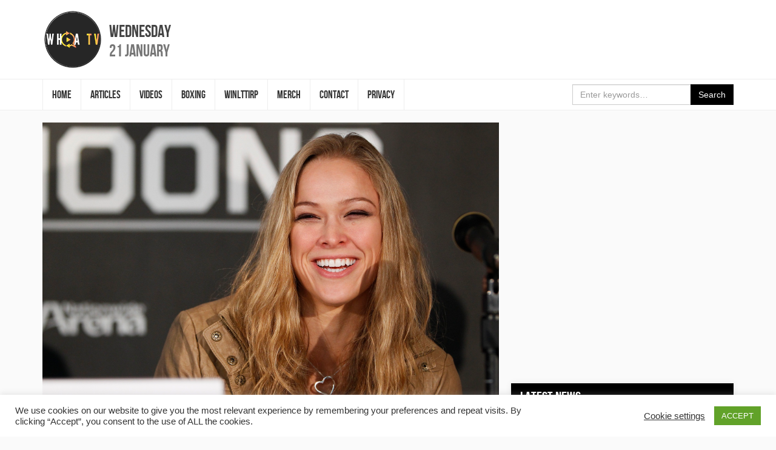

--- FILE ---
content_type: text/html; charset=UTF-8
request_url: http://whoatv.com/three-mma-fighters-included-in-yahoos-top-10-searched-athletes/
body_size: 14474
content:
<!DOCTYPE html>
<html lang="en-GB" id="arve" prefix="og: https://ogp.me/ns# fb: https://ogp.me/ns/fb# article: https://ogp.me/ns/article#">
<head>
<meta charset="UTF-8">
<meta name="viewport" content="width=device-width, initial-scale=1">
<link rel="profile" href="http://gmpg.org/xfn/11">
<link rel="shortcut icon" href="http://whoatv.com/wp-content/themes/whoa-tv/favicon.ico" />

<title>THREE MMA FIGHTERS INCLUDED IN YAHOO&#8217;S TOP 10 SEARCHED ATHLETES &#8211; #WHOATV</title>
<meta name='robots' content='max-image-preview:large' />
<meta property="og:title" content="THREE MMA FIGHTERS INCLUDED IN YAHOO&#8217;S TOP 10 SEARCHED ATHLETES"/>
<meta property="og:description" content="  Yahoo released their search engine trends for 2013 – which included three (sort of) MMA fighters in the Most Searched Athletes column. This included Ronda"/>
<meta property="og:url" content="http://whoatv.com/three-mma-fighters-included-in-yahoos-top-10-searched-athletes/"/>
<meta property="og:image" content="http://whoatv.com/wp-content/uploads/2013/12/ronda-critics.jpg"/>
<meta name="twitter:card" content="summary">
<meta property="twitter:title" content="THREE MMA FIGHTERS INCLUDED IN YAHOO&#8217;S TOP 10 SEARCHED ATHLETES"/>
<meta property="twitter:description" content="  Yahoo released their search engine trends for 2013 – which included three (sort of) MMA fighters in the Most Searched Athletes column. This included Ronda"/>
<meta property="twitter:image" content="http://whoatv.com/wp-content/uploads/2013/12/ronda-critics.jpg"/>
<meta name="author" content="Robert Pallin"/>
<link rel='dns-prefetch' href='//code.jquery.com' />
<link rel='dns-prefetch' href='//maxcdn.bootstrapcdn.com' />
<link rel='dns-prefetch' href='//platform-api.sharethis.com' />
<link rel="alternate" type="application/rss+xml" title="#WHOATV &raquo; Feed" href="http://whoatv.com/feed/" />
<link rel="alternate" type="application/rss+xml" title="#WHOATV &raquo; Comments Feed" href="http://whoatv.com/comments/feed/" />
<link rel="alternate" type="application/rss+xml" title="#WHOATV &raquo; THREE MMA FIGHTERS INCLUDED IN YAHOO&#8217;S TOP 10 SEARCHED ATHLETES Comments Feed" href="http://whoatv.com/three-mma-fighters-included-in-yahoos-top-10-searched-athletes/feed/" />
<script type="text/javascript">
window._wpemojiSettings = {"baseUrl":"https:\/\/s.w.org\/images\/core\/emoji\/14.0.0\/72x72\/","ext":".png","svgUrl":"https:\/\/s.w.org\/images\/core\/emoji\/14.0.0\/svg\/","svgExt":".svg","source":{"concatemoji":"http:\/\/whoatv.com\/wp-includes\/js\/wp-emoji-release.min.js?ver=6.2.8"}};
/*! This file is auto-generated */
!function(e,a,t){var n,r,o,i=a.createElement("canvas"),p=i.getContext&&i.getContext("2d");function s(e,t){p.clearRect(0,0,i.width,i.height),p.fillText(e,0,0);e=i.toDataURL();return p.clearRect(0,0,i.width,i.height),p.fillText(t,0,0),e===i.toDataURL()}function c(e){var t=a.createElement("script");t.src=e,t.defer=t.type="text/javascript",a.getElementsByTagName("head")[0].appendChild(t)}for(o=Array("flag","emoji"),t.supports={everything:!0,everythingExceptFlag:!0},r=0;r<o.length;r++)t.supports[o[r]]=function(e){if(p&&p.fillText)switch(p.textBaseline="top",p.font="600 32px Arial",e){case"flag":return s("\ud83c\udff3\ufe0f\u200d\u26a7\ufe0f","\ud83c\udff3\ufe0f\u200b\u26a7\ufe0f")?!1:!s("\ud83c\uddfa\ud83c\uddf3","\ud83c\uddfa\u200b\ud83c\uddf3")&&!s("\ud83c\udff4\udb40\udc67\udb40\udc62\udb40\udc65\udb40\udc6e\udb40\udc67\udb40\udc7f","\ud83c\udff4\u200b\udb40\udc67\u200b\udb40\udc62\u200b\udb40\udc65\u200b\udb40\udc6e\u200b\udb40\udc67\u200b\udb40\udc7f");case"emoji":return!s("\ud83e\udef1\ud83c\udffb\u200d\ud83e\udef2\ud83c\udfff","\ud83e\udef1\ud83c\udffb\u200b\ud83e\udef2\ud83c\udfff")}return!1}(o[r]),t.supports.everything=t.supports.everything&&t.supports[o[r]],"flag"!==o[r]&&(t.supports.everythingExceptFlag=t.supports.everythingExceptFlag&&t.supports[o[r]]);t.supports.everythingExceptFlag=t.supports.everythingExceptFlag&&!t.supports.flag,t.DOMReady=!1,t.readyCallback=function(){t.DOMReady=!0},t.supports.everything||(n=function(){t.readyCallback()},a.addEventListener?(a.addEventListener("DOMContentLoaded",n,!1),e.addEventListener("load",n,!1)):(e.attachEvent("onload",n),a.attachEvent("onreadystatechange",function(){"complete"===a.readyState&&t.readyCallback()})),(e=t.source||{}).concatemoji?c(e.concatemoji):e.wpemoji&&e.twemoji&&(c(e.twemoji),c(e.wpemoji)))}(window,document,window._wpemojiSettings);
</script>
<style type="text/css">
img.wp-smiley,
img.emoji {
	display: inline !important;
	border: none !important;
	box-shadow: none !important;
	height: 1em !important;
	width: 1em !important;
	margin: 0 0.07em !important;
	vertical-align: -0.1em !important;
	background: none !important;
	padding: 0 !important;
}
</style>
	<link rel='stylesheet' id='wp-block-library-css' href='http://whoatv.com/wp-includes/css/dist/block-library/style.min.css?ver=6.2.8' type='text/css' media='all' />
<link rel='stylesheet' id='classic-theme-styles-css' href='http://whoatv.com/wp-includes/css/classic-themes.min.css?ver=6.2.8' type='text/css' media='all' />
<style id='global-styles-inline-css' type='text/css'>
body{--wp--preset--color--black: #000000;--wp--preset--color--cyan-bluish-gray: #abb8c3;--wp--preset--color--white: #ffffff;--wp--preset--color--pale-pink: #f78da7;--wp--preset--color--vivid-red: #cf2e2e;--wp--preset--color--luminous-vivid-orange: #ff6900;--wp--preset--color--luminous-vivid-amber: #fcb900;--wp--preset--color--light-green-cyan: #7bdcb5;--wp--preset--color--vivid-green-cyan: #00d084;--wp--preset--color--pale-cyan-blue: #8ed1fc;--wp--preset--color--vivid-cyan-blue: #0693e3;--wp--preset--color--vivid-purple: #9b51e0;--wp--preset--gradient--vivid-cyan-blue-to-vivid-purple: linear-gradient(135deg,rgba(6,147,227,1) 0%,rgb(155,81,224) 100%);--wp--preset--gradient--light-green-cyan-to-vivid-green-cyan: linear-gradient(135deg,rgb(122,220,180) 0%,rgb(0,208,130) 100%);--wp--preset--gradient--luminous-vivid-amber-to-luminous-vivid-orange: linear-gradient(135deg,rgba(252,185,0,1) 0%,rgba(255,105,0,1) 100%);--wp--preset--gradient--luminous-vivid-orange-to-vivid-red: linear-gradient(135deg,rgba(255,105,0,1) 0%,rgb(207,46,46) 100%);--wp--preset--gradient--very-light-gray-to-cyan-bluish-gray: linear-gradient(135deg,rgb(238,238,238) 0%,rgb(169,184,195) 100%);--wp--preset--gradient--cool-to-warm-spectrum: linear-gradient(135deg,rgb(74,234,220) 0%,rgb(151,120,209) 20%,rgb(207,42,186) 40%,rgb(238,44,130) 60%,rgb(251,105,98) 80%,rgb(254,248,76) 100%);--wp--preset--gradient--blush-light-purple: linear-gradient(135deg,rgb(255,206,236) 0%,rgb(152,150,240) 100%);--wp--preset--gradient--blush-bordeaux: linear-gradient(135deg,rgb(254,205,165) 0%,rgb(254,45,45) 50%,rgb(107,0,62) 100%);--wp--preset--gradient--luminous-dusk: linear-gradient(135deg,rgb(255,203,112) 0%,rgb(199,81,192) 50%,rgb(65,88,208) 100%);--wp--preset--gradient--pale-ocean: linear-gradient(135deg,rgb(255,245,203) 0%,rgb(182,227,212) 50%,rgb(51,167,181) 100%);--wp--preset--gradient--electric-grass: linear-gradient(135deg,rgb(202,248,128) 0%,rgb(113,206,126) 100%);--wp--preset--gradient--midnight: linear-gradient(135deg,rgb(2,3,129) 0%,rgb(40,116,252) 100%);--wp--preset--duotone--dark-grayscale: url('#wp-duotone-dark-grayscale');--wp--preset--duotone--grayscale: url('#wp-duotone-grayscale');--wp--preset--duotone--purple-yellow: url('#wp-duotone-purple-yellow');--wp--preset--duotone--blue-red: url('#wp-duotone-blue-red');--wp--preset--duotone--midnight: url('#wp-duotone-midnight');--wp--preset--duotone--magenta-yellow: url('#wp-duotone-magenta-yellow');--wp--preset--duotone--purple-green: url('#wp-duotone-purple-green');--wp--preset--duotone--blue-orange: url('#wp-duotone-blue-orange');--wp--preset--font-size--small: 13px;--wp--preset--font-size--medium: 20px;--wp--preset--font-size--large: 36px;--wp--preset--font-size--x-large: 42px;--wp--preset--spacing--20: 0.44rem;--wp--preset--spacing--30: 0.67rem;--wp--preset--spacing--40: 1rem;--wp--preset--spacing--50: 1.5rem;--wp--preset--spacing--60: 2.25rem;--wp--preset--spacing--70: 3.38rem;--wp--preset--spacing--80: 5.06rem;--wp--preset--shadow--natural: 6px 6px 9px rgba(0, 0, 0, 0.2);--wp--preset--shadow--deep: 12px 12px 50px rgba(0, 0, 0, 0.4);--wp--preset--shadow--sharp: 6px 6px 0px rgba(0, 0, 0, 0.2);--wp--preset--shadow--outlined: 6px 6px 0px -3px rgba(255, 255, 255, 1), 6px 6px rgba(0, 0, 0, 1);--wp--preset--shadow--crisp: 6px 6px 0px rgba(0, 0, 0, 1);}:where(.is-layout-flex){gap: 0.5em;}body .is-layout-flow > .alignleft{float: left;margin-inline-start: 0;margin-inline-end: 2em;}body .is-layout-flow > .alignright{float: right;margin-inline-start: 2em;margin-inline-end: 0;}body .is-layout-flow > .aligncenter{margin-left: auto !important;margin-right: auto !important;}body .is-layout-constrained > .alignleft{float: left;margin-inline-start: 0;margin-inline-end: 2em;}body .is-layout-constrained > .alignright{float: right;margin-inline-start: 2em;margin-inline-end: 0;}body .is-layout-constrained > .aligncenter{margin-left: auto !important;margin-right: auto !important;}body .is-layout-constrained > :where(:not(.alignleft):not(.alignright):not(.alignfull)){max-width: var(--wp--style--global--content-size);margin-left: auto !important;margin-right: auto !important;}body .is-layout-constrained > .alignwide{max-width: var(--wp--style--global--wide-size);}body .is-layout-flex{display: flex;}body .is-layout-flex{flex-wrap: wrap;align-items: center;}body .is-layout-flex > *{margin: 0;}:where(.wp-block-columns.is-layout-flex){gap: 2em;}.has-black-color{color: var(--wp--preset--color--black) !important;}.has-cyan-bluish-gray-color{color: var(--wp--preset--color--cyan-bluish-gray) !important;}.has-white-color{color: var(--wp--preset--color--white) !important;}.has-pale-pink-color{color: var(--wp--preset--color--pale-pink) !important;}.has-vivid-red-color{color: var(--wp--preset--color--vivid-red) !important;}.has-luminous-vivid-orange-color{color: var(--wp--preset--color--luminous-vivid-orange) !important;}.has-luminous-vivid-amber-color{color: var(--wp--preset--color--luminous-vivid-amber) !important;}.has-light-green-cyan-color{color: var(--wp--preset--color--light-green-cyan) !important;}.has-vivid-green-cyan-color{color: var(--wp--preset--color--vivid-green-cyan) !important;}.has-pale-cyan-blue-color{color: var(--wp--preset--color--pale-cyan-blue) !important;}.has-vivid-cyan-blue-color{color: var(--wp--preset--color--vivid-cyan-blue) !important;}.has-vivid-purple-color{color: var(--wp--preset--color--vivid-purple) !important;}.has-black-background-color{background-color: var(--wp--preset--color--black) !important;}.has-cyan-bluish-gray-background-color{background-color: var(--wp--preset--color--cyan-bluish-gray) !important;}.has-white-background-color{background-color: var(--wp--preset--color--white) !important;}.has-pale-pink-background-color{background-color: var(--wp--preset--color--pale-pink) !important;}.has-vivid-red-background-color{background-color: var(--wp--preset--color--vivid-red) !important;}.has-luminous-vivid-orange-background-color{background-color: var(--wp--preset--color--luminous-vivid-orange) !important;}.has-luminous-vivid-amber-background-color{background-color: var(--wp--preset--color--luminous-vivid-amber) !important;}.has-light-green-cyan-background-color{background-color: var(--wp--preset--color--light-green-cyan) !important;}.has-vivid-green-cyan-background-color{background-color: var(--wp--preset--color--vivid-green-cyan) !important;}.has-pale-cyan-blue-background-color{background-color: var(--wp--preset--color--pale-cyan-blue) !important;}.has-vivid-cyan-blue-background-color{background-color: var(--wp--preset--color--vivid-cyan-blue) !important;}.has-vivid-purple-background-color{background-color: var(--wp--preset--color--vivid-purple) !important;}.has-black-border-color{border-color: var(--wp--preset--color--black) !important;}.has-cyan-bluish-gray-border-color{border-color: var(--wp--preset--color--cyan-bluish-gray) !important;}.has-white-border-color{border-color: var(--wp--preset--color--white) !important;}.has-pale-pink-border-color{border-color: var(--wp--preset--color--pale-pink) !important;}.has-vivid-red-border-color{border-color: var(--wp--preset--color--vivid-red) !important;}.has-luminous-vivid-orange-border-color{border-color: var(--wp--preset--color--luminous-vivid-orange) !important;}.has-luminous-vivid-amber-border-color{border-color: var(--wp--preset--color--luminous-vivid-amber) !important;}.has-light-green-cyan-border-color{border-color: var(--wp--preset--color--light-green-cyan) !important;}.has-vivid-green-cyan-border-color{border-color: var(--wp--preset--color--vivid-green-cyan) !important;}.has-pale-cyan-blue-border-color{border-color: var(--wp--preset--color--pale-cyan-blue) !important;}.has-vivid-cyan-blue-border-color{border-color: var(--wp--preset--color--vivid-cyan-blue) !important;}.has-vivid-purple-border-color{border-color: var(--wp--preset--color--vivid-purple) !important;}.has-vivid-cyan-blue-to-vivid-purple-gradient-background{background: var(--wp--preset--gradient--vivid-cyan-blue-to-vivid-purple) !important;}.has-light-green-cyan-to-vivid-green-cyan-gradient-background{background: var(--wp--preset--gradient--light-green-cyan-to-vivid-green-cyan) !important;}.has-luminous-vivid-amber-to-luminous-vivid-orange-gradient-background{background: var(--wp--preset--gradient--luminous-vivid-amber-to-luminous-vivid-orange) !important;}.has-luminous-vivid-orange-to-vivid-red-gradient-background{background: var(--wp--preset--gradient--luminous-vivid-orange-to-vivid-red) !important;}.has-very-light-gray-to-cyan-bluish-gray-gradient-background{background: var(--wp--preset--gradient--very-light-gray-to-cyan-bluish-gray) !important;}.has-cool-to-warm-spectrum-gradient-background{background: var(--wp--preset--gradient--cool-to-warm-spectrum) !important;}.has-blush-light-purple-gradient-background{background: var(--wp--preset--gradient--blush-light-purple) !important;}.has-blush-bordeaux-gradient-background{background: var(--wp--preset--gradient--blush-bordeaux) !important;}.has-luminous-dusk-gradient-background{background: var(--wp--preset--gradient--luminous-dusk) !important;}.has-pale-ocean-gradient-background{background: var(--wp--preset--gradient--pale-ocean) !important;}.has-electric-grass-gradient-background{background: var(--wp--preset--gradient--electric-grass) !important;}.has-midnight-gradient-background{background: var(--wp--preset--gradient--midnight) !important;}.has-small-font-size{font-size: var(--wp--preset--font-size--small) !important;}.has-medium-font-size{font-size: var(--wp--preset--font-size--medium) !important;}.has-large-font-size{font-size: var(--wp--preset--font-size--large) !important;}.has-x-large-font-size{font-size: var(--wp--preset--font-size--x-large) !important;}
.wp-block-navigation a:where(:not(.wp-element-button)){color: inherit;}
:where(.wp-block-columns.is-layout-flex){gap: 2em;}
.wp-block-pullquote{font-size: 1.5em;line-height: 1.6;}
</style>
<link rel='stylesheet' id='cptch_stylesheet-css' href='http://whoatv.com/wp-content/plugins/captcha/css/front_end_style.css?ver=4.2.8' type='text/css' media='all' />
<link rel='stylesheet' id='dashicons-css' href='http://whoatv.com/wp-includes/css/dashicons.min.css?ver=6.2.8' type='text/css' media='all' />
<link rel='stylesheet' id='cptch_desktop_style-css' href='http://whoatv.com/wp-content/plugins/captcha/css/desktop_style.css?ver=4.2.8' type='text/css' media='all' />
<link rel='stylesheet' id='cntctfrm_form_style-css' href='http://whoatv.com/wp-content/plugins/contact-form-plugin/css/form_style.css?ver=4.0.4' type='text/css' media='all' />
<link rel='stylesheet' id='cookie-law-info-css' href='http://whoatv.com/wp-content/plugins/cookie-law-info/public/css/cookie-law-info-public.css?ver=1.9.5' type='text/css' media='all' />
<link rel='stylesheet' id='cookie-law-info-gdpr-css' href='http://whoatv.com/wp-content/plugins/cookie-law-info/public/css/cookie-law-info-gdpr.css?ver=1.9.5' type='text/css' media='all' />
<link rel='stylesheet' id='media-credit-end-css' href='http://whoatv.com/wp-content/plugins/media-credit/public/css/media-credit-end.min.css?ver=3.2.0' type='text/css' media='all' />
<link rel='stylesheet' id='wspsc-style-css' href='http://whoatv.com/wp-content/plugins/wordpress-simple-paypal-shopping-cart/wp_shopping_cart_style.css?ver=4.2.9' type='text/css' media='all' />
<link rel='stylesheet' id='whoa-tv-style-css' href='http://whoatv.com/wp-content/themes/whoa-tv/style.css?ver=6.2.8' type='text/css' media='all' />
<link rel='stylesheet' id='font-awesome-css' href='https://maxcdn.bootstrapcdn.com/font-awesome/4.7.0/css/font-awesome.min.css?ver=6.2.8' type='text/css' media='all' />
<script type='text/javascript' src='https://code.jquery.com/jquery-3.1.1.min.js?ver=3.1.1' id='jquery-js'></script>
<script type='text/javascript' id='cookie-law-info-js-extra'>
/* <![CDATA[ */
var Cli_Data = {"nn_cookie_ids":[],"cookielist":[],"ccpaEnabled":"","ccpaRegionBased":"","ccpaBarEnabled":"","ccpaType":"gdpr","js_blocking":"1","custom_integration":"","triggerDomRefresh":""};
var cli_cookiebar_settings = {"animate_speed_hide":"500","animate_speed_show":"500","background":"#FFF","border":"#b1a6a6c2","border_on":"","button_1_button_colour":"#61a229","button_1_button_hover":"#4e8221","button_1_link_colour":"#fff","button_1_as_button":"1","button_1_new_win":"","button_2_button_colour":"#333","button_2_button_hover":"#292929","button_2_link_colour":"#444","button_2_as_button":"","button_2_hidebar":"","button_3_button_colour":"#3566bb","button_3_button_hover":"#2a5296","button_3_link_colour":"#fff","button_3_as_button":"1","button_3_new_win":"","button_4_button_colour":"#000","button_4_button_hover":"#000000","button_4_link_colour":"#333333","button_4_as_button":"","font_family":"inherit","header_fix":"","notify_animate_hide":"1","notify_animate_show":"","notify_div_id":"#cookie-law-info-bar","notify_position_horizontal":"right","notify_position_vertical":"bottom","scroll_close":"","scroll_close_reload":"","accept_close_reload":"","reject_close_reload":"","showagain_tab":"","showagain_background":"#fff","showagain_border":"#000","showagain_div_id":"#cookie-law-info-again","showagain_x_position":"100px","text":"#333333","show_once_yn":"","show_once":"10000","logging_on":"","as_popup":"","popup_overlay":"1","bar_heading_text":"","cookie_bar_as":"banner","popup_showagain_position":"bottom-right","widget_position":"left"};
var log_object = {"ajax_url":"http:\/\/whoatv.com\/wp-admin\/admin-ajax.php"};
/* ]]> */
</script>
<script type='text/javascript' src='http://whoatv.com/wp-content/plugins/cookie-law-info/public/js/cookie-law-info-public.js?ver=1.9.5' id='cookie-law-info-js'></script>
<script type='text/javascript' src='//platform-api.sharethis.com/js/sharethis.js#product=ga&#038;property=58a2ac10339cc50012f8568c' id='googleanalytics-platform-sharethis-js'></script>
<link rel="https://api.w.org/" href="http://whoatv.com/wp-json/" /><link rel="alternate" type="application/json" href="http://whoatv.com/wp-json/wp/v2/posts/2010" /><link rel="EditURI" type="application/rsd+xml" title="RSD" href="http://whoatv.com/xmlrpc.php?rsd" />
<link rel="wlwmanifest" type="application/wlwmanifest+xml" href="http://whoatv.com/wp-includes/wlwmanifest.xml" />
<meta name="generator" content="WordPress 6.2.8" />
<link rel="canonical" href="http://whoatv.com/three-mma-fighters-included-in-yahoos-top-10-searched-athletes/" />
<link rel="alternate" type="application/json+oembed" href="http://whoatv.com/wp-json/oembed/1.0/embed?url=http%3A%2F%2Fwhoatv.com%2Fthree-mma-fighters-included-in-yahoos-top-10-searched-athletes%2F" />
<link rel="alternate" type="text/xml+oembed" href="http://whoatv.com/wp-json/oembed/1.0/embed?url=http%3A%2F%2Fwhoatv.com%2Fthree-mma-fighters-included-in-yahoos-top-10-searched-athletes%2F&#038;format=xml" />
<!-- start Simple Custom CSS and JS -->
<style type="text/css">
.site-branding .site-title a {
    background: url(http://whoatv.com/wp-content/uploads/2022/06/WHOATV-LOGO-200-3.png) no-repeat center !important;
}
#content a,.site-footer .site-footer-social-nav .fa-stack-1x  {
    color: black !important;
}
button.btn.btn-primary, .page-header, .widget_recent_entries .widget-title,  .site-footer,  .js .slider-wrap .arrow:focus, .btn-primary
{
	background-color :  black !important;
}
.slider-navigation li.active a, .slider-navigation li.active a:hover, .slider-navigation li.active a:focus, .slider-navigation li.current a, .slider-navigation li.current a:hover, .slider-navigation li.current a:focus, .btn-primary
{
	border-color :  black !important;
	
}


.site-branding .site-title a {
    width: 100px;
    height: 100px;
}

#content a:hover, a:focus {
    color: #ff8100 !important;
    text-decoration: none;
}
.js .slider-wrap .arrow:hover, .js .slider-wrap .arrow span
{
	background-color: #ff8100 !important;
}</style>
<!-- end Simple Custom CSS and JS -->

<!-- WP Simple Shopping Cart plugin v4.2.9 - https://www.tipsandtricks-hq.com/wordpress-simple-paypal-shopping-cart-plugin-768/ -->

	<script type="text/javascript">
	<!--
	//
	function ReadForm (obj1, tst) 
	{ 
	    // Read the user form
	    var i,j,pos;
	    val_total="";val_combo="";		
	
	    for (i=0; i<obj1.length; i++) 
	    {     
	        // run entire form
	        obj = obj1.elements[i];           // a form element
	
	        if (obj.type == "select-one") 
	        {   // just selects
	            if (obj.name == "quantity" ||
	                obj.name == "amount") continue;
		        pos = obj.selectedIndex;        // which option selected
		        val = obj.options[pos].value;   // selected value
		        val_combo = val_combo + " (" + val + ")";
	        }
	    }
		// Now summarize everything we have processed above
		val_total = obj1.product_tmp.value + val_combo;
		obj1.wspsc_product.value = val_total;
	}
	//-->
	</script><link rel="pingback" href="http://whoatv.com/xmlrpc.php">

<!-- social and search optimization by WPSSO Core v8.22.0 - https://wpsso.com/ -->
<!-- wpsso meta tags begin -->
<meta name="wpsso:mark:begin" content="wpsso meta tags begin"/>
<!-- generator:1 --><meta name="generator" content="WPSSO Core 8.22.0/S"/>
<link rel="shortlink" href="http://whoatv.com/?p=2010"/>
<meta property="og:type" content="article"/>
<meta property="og:url" content="http://whoatv.com/three-mma-fighters-included-in-yahoos-top-10-searched-athletes/"/>
<meta property="og:locale" content="en_GB"/>
<meta property="og:site_name" content="#WHOATV"/>
<meta property="og:title" content="THREE MMA FIGHTERS INCLUDED IN YAHOO&rsquo;S TOP 10 SEARCHED ATHLETES"/>
<meta property="og:description" content="Yahoo released their search engine trends for 2013 &ndash; which included three (sort of) MMA fighters in the Most Searched Athletes column. This included Ronda Rousey, who topped her colleagues by placing highest among MMA fighters at 5th in list. The others mixed martial artists were Tito Ortiz at..."/>
<meta property="og:updated_time" content="2013-12-04T15:13:39+00:00"/>
<!-- og:image:1 --><meta property="og:image" content="http://whoatv.com/wp-content/uploads/2013/12/ronda-critics-1200x630-cropped.jpg"/>
<!-- og:image:1 --><meta property="og:image:width" content="1200"/>
<!-- og:image:1 --><meta property="og:image:height" content="630"/>
<meta property="article:published_time" content="2013-12-04T14:56:38+00:00"/>
<meta property="article:modified_time" content="2013-12-04T15:13:39+00:00"/>
<!-- article:tag:1 --><meta property="article:tag" content="gina carano"/>
<!-- article:tag:2 --><meta property="article:tag" content="mma"/>
<!-- article:tag:3 --><meta property="article:tag" content="Ronda Rousey"/>
<!-- article:tag:4 --><meta property="article:tag" content="tito ortiz"/>
<!-- article:tag:5 --><meta property="article:tag" content="ufc"/>
<!-- article:tag:6 --><meta property="article:tag" content="Yahoo"/>
<meta name="twitter:domain" content="whoatv.com"/>
<meta name="twitter:title" content="THREE MMA FIGHTERS INCLUDED IN YAHOO&rsquo;S TOP 10 SEARCHED ATHLETES"/>
<meta name="twitter:description" content="Yahoo released their search engine trends for 2013 &ndash; which included three (sort of) MMA fighters in the Most Searched Athletes column. This included Ronda Rousey, who topped her colleagues by..."/>
<meta name="twitter:card" content="summary_large_image"/>
<meta name="twitter:image" content="http://whoatv.com/wp-content/uploads/2013/12/ronda-critics-1200x800.jpg?p=2010"/>
<meta name="twitter:label1" content="Written by"/>
<meta name="twitter:data1" content="Robert Pallin"/>
<meta name="twitter:label2" content="Est. reading time"/>
<meta name="twitter:data2" content="3 minutes"/>
<link itemprop="url" href="http://whoatv.com/three-mma-fighters-included-in-yahoos-top-10-searched-athletes/"/>
<meta itemprop="name" content="THREE MMA FIGHTERS INCLUDED IN YAHOO&rsquo;S TOP 10 SEARCHED ATHLETES"/>
<meta itemprop="description" content="Yahoo released their search engine trends for 2013 &ndash; which included three (sort of) MMA fighters in the Most Searched Athletes column. This included Ronda Rousey, who topped her colleagues by placing highest among MMA fighters at 5th in list. The others mixed martial artists were Tito Ortiz at..."/>
<!-- image:1 --><link itemprop="image" href="http://whoatv.com/wp-content/uploads/2013/12/ronda-critics-1200x1200-cropped.jpg"/>
<!-- image:2 --><link itemprop="image" href="http://whoatv.com/wp-content/uploads/2013/12/ronda-critics-1200x900-cropped.jpg"/>
<!-- image:3 --><link itemprop="image" href="http://whoatv.com/wp-content/uploads/2013/12/ronda-critics-1200x675-cropped.jpg"/>
<link itemprop="thumbnailurl" href="http://whoatv.com/wp-content/uploads/2013/12/ronda-critics-1200x630-cropped.jpg"/>
<meta name="author" content="Robert Pallin"/>
<meta name="description" content="Yahoo released their search engine trends for 2013 &ndash; which included three (sort of) MMA fighters in the Most Searched Athletes column. This included Ronda Rousey, who topped..."/>
<meta name="thumbnail" content="http://whoatv.com/wp-content/uploads/2013/12/ronda-critics-1200x630-cropped.jpg"/>
<meta name="robots" content="follow, index, max-snippet:-1, max-image-preview:large, max-video-preview:-1"/>
<meta name="wpsso:mark:end" content="wpsso meta tags end"/>
<!-- wpsso meta tags end -->
<!-- added on 2026-01-21T09:12:50+00:00 in 0.016953 secs from http://whoatv.com -->

<link rel="icon" href="http://whoatv.com/wp-content/uploads/2022/06/WHOATV-LOGO-150x150.png" sizes="32x32" />
<link rel="icon" href="http://whoatv.com/wp-content/uploads/2022/06/WHOATV-LOGO-300x300.png" sizes="192x192" />
<link rel="apple-touch-icon" href="http://whoatv.com/wp-content/uploads/2022/06/WHOATV-LOGO-300x300.png" />
<meta name="msapplication-TileImage" content="http://whoatv.com/wp-content/uploads/2022/06/WHOATV-LOGO-300x300.png" />
</head>

<body class="post-template-default single single-post postid-2010 single-format-standard group-blog">
<div id="page" class="site">
	<a class="sr-only sr-only-focusable" href="#content">Skip to content</a>

	<header id="masthead" class="site-header" role="banner">
		<div class="site-branding">
			<div class="container" style="position: relative;">
				
									<p class="site-title"><a href="http://whoatv.com/" rel="home">#WHOATV</a></p>
				
				<div class="site-date">
					<time datetime="2026-01-21T09:12:50+00:00">
						<span class="site-date-primary">Wednesday</span>
						<span class="site-date-secondary">21 January</span>
					</time>
				</div><!-- .site-date -->
			</div><!-- .container -->
		</div><!-- .site-branding -->

		<nav class="navbar navbar-default navbar-static-top" id="site-navigation" role="navigation">
			<div class="container">
				<div class="navbar-header">
					<button type="button" class="collapsed navbar-toggle" data-toggle="collapse" data-target="#site-navbar-collapse">
						<span class="sr-only">Toggle navigation</span>
						<span class="icon-bar"></span>
						<span class="icon-bar"></span>
						<span class="icon-bar"></span>
					</button><!-- .navbar-toggle -->
				</div><!-- .navbar-header -->
				<div class="collapse navbar-collapse" id="site-navbar-collapse">
					<ul id="menu-header-menu" class="nav navbar-nav navbar-left"><li id="menu-item-20398" class="menu-item menu-item-type-custom menu-item-object-custom menu-item-20398"><a href="/">Home</a></li>
<li id="menu-item-20410" class="menu-item menu-item-type-taxonomy menu-item-object-category menu-item-20410"><a href="http://whoatv.com/category/articles/">ARTICLES</a></li>
<li id="menu-item-20409" class="menu-item menu-item-type-taxonomy menu-item-object-category menu-item-20409"><a href="http://whoatv.com/category/videos/">VIDEOS</a></li>
<li id="menu-item-20411" class="menu-item menu-item-type-taxonomy menu-item-object-category menu-item-20411"><a href="http://whoatv.com/category/boxing/">BOXING</a></li>
<li id="menu-item-20412" class="menu-item menu-item-type-post_type menu-item-object-page menu-item-20412"><a href="http://whoatv.com/whoacast/">WINLTTIRP</a></li>
<li id="menu-item-22430" class="menu-item menu-item-type-custom menu-item-object-custom menu-item-22430"><a href="https://shop.spreadshirt.co.uk/whoatv/">MERCH</a></li>
<li id="menu-item-20448" class="menu-item menu-item-type-post_type menu-item-object-page menu-item-20448"><a href="http://whoatv.com/contact/">CONTACT</a></li>
<li id="menu-item-24722" class="menu-item menu-item-type-post_type menu-item-object-page menu-item-24722"><a href="http://whoatv.com/privacy/">Privacy</a></li>
</ul>
					<form class="navbar-form navbar-right" action="http://whoatv.com/" method="get" role="search">
						<div class="form-group">
							<div class="input-group">
								<input type="search" name="s" value="" class="form-control" placeholder="Enter keywords&hellip;" />
								<div class="input-group-btn">
									<button type="submit" class="btn btn-primary">Search</button>
								</div><!-- .input-group-btn -->
							</div><!-- .input-group -->
						</div><!-- .form-group -->
					</form><!-- .navbar-form -->
				</div><!-- .navbar-collapse -->
			</div><!-- .container -->
		</nav><!-- #site-navigation -->
	</header><!-- #masthead -->

	<div id="content" class="site-content">

	<div id="primary" class="content-area">
		<div class="container">
			<div class="row">
				<div class="col-md-8">
					<main id="main" class="site-main" role="main">
						
<article id="post-2010" class="post-single post-2010 post type-post status-publish format-standard has-post-thumbnail hentry category-bellator category-mma category-public-interest category-ufc category-wmma-2 tag-gina-carano tag-mma-2 tag-ronda-rousey tag-tito-ortiz tag-ufc-2 tag-yahoo">
			<figure class="entry-image">
			<img src="http://whoatv.com/wp-content/uploads/2013/12/ronda-critics.jpg" class="img-fluid wp-post-image" alt="" decoding="async" srcset="http://whoatv.com/wp-content/uploads/2013/12/ronda-critics.jpg 2000w, http://whoatv.com/wp-content/uploads/2013/12/ronda-critics-300x199.jpg 300w, http://whoatv.com/wp-content/uploads/2013/12/ronda-critics-1024x682.jpg 1024w, http://whoatv.com/wp-content/uploads/2013/12/ronda-critics-150x100.jpg 150w, http://whoatv.com/wp-content/uploads/2013/12/ronda-critics-1200x800.jpg 1200w" sizes="(max-width: 2000px) 100vw, 2000px" data-wp-pid="1988" />		</figure>
	
	<header class="entry-header">
		<h1 class="entry-title">THREE MMA FIGHTERS INCLUDED IN YAHOO&#8217;S TOP 10 SEARCHED ATHLETES</h1>	</header><!-- .entry-header -->

			<p class="entry-meta text-muted">
			<span class="posted-on">Posted on <a href="http://whoatv.com/three-mma-fighters-included-in-yahoos-top-10-searched-athletes/" rel="bookmark"><time class="entry-date published updated" datetime="2013-12-04T14:56:38+00:00">December 4, 2013</time></a></span><span class="byline"> by <span class="author vcard"><a class="url fn n" href="http://whoatv.com/author/robert/">Robert Pallin</a></span></span>		</p><!-- .entry-meta -->
	
	<div class="entry-content">
		<p><a href="http://whoatv.com/wp-content/uploads/2013/12/ronda-critics.jpg"><img decoding="async" loading="lazy" src="http://whoatv.com/wp-content/uploads/2013/12/ronda-critics-1024x682.jpg" alt="Ronda " width="1024" height="682" class="alignnone size-large wp-image-1988" srcset="http://whoatv.com/wp-content/uploads/2013/12/ronda-critics-1024x682.jpg 1024w, http://whoatv.com/wp-content/uploads/2013/12/ronda-critics-300x199.jpg 300w, http://whoatv.com/wp-content/uploads/2013/12/ronda-critics-150x100.jpg 150w, http://whoatv.com/wp-content/uploads/2013/12/ronda-critics-1200x800.jpg 1200w, http://whoatv.com/wp-content/uploads/2013/12/ronda-critics.jpg 2000w" sizes="(max-width: 1024px) 100vw, 1024px" /></a></p>
<p>Yahoo released their search engine trends for 2013 – which included three (sort of) MMA fighters in the Most Searched Athletes column. This included Ronda Rousey, who topped her colleagues by placing highest among MMA fighters at 5th in list. The others mixed martial artists were Tito Ortiz at 7th, and Gina Carano – who hasn’t fought an MMA fight in four years – completing the list at number 10.</p>
<p>It shouldn’t come as surprise that Ronda Rousey leads the line for mixed martial arts athletes. She is the reason that women are fighting in the UFC according to Dana White, and has transcended the sport of mixed martial arts – demonstrated by clinching roles in the upcoming blockbuster franchises The Expendables 3 and Fast &#038; Furious 7.</p>
<p>But what might be surprising is Tito Ortiz coming in 7th.</p>
<p>Tito Ortiz is somewhat of an enigma; he is considered a pioneer and legend in mixed martial arts – for good reason. His trilogy with Ken Shamrock proved to be one of the major catalysts for success in the early ZUFFA days; but his value has dwindled due to his persistent losses inside the cage (excluding his isolated victory over Ryan Bader), and his injuries outside.</p>
<p>In other words, people don’t want to see him fight. But still, it’s hard to get away from Ortiz – and these statistics demonstrate that. It could be his ugly split with former adult film star Jenna Jameson, or it could be the Quinton “Rampage” Jackson Bellator pay-per-view debacle. Regardless the reasoning, this is sure to please the former UFC Light Heavyweight Champion.</p>
<p>Gina Carano, the former Strikeforce champion turned actor, finalized the list in 10th. Carano hasn’t blunted said she is retired from mixed martial arts competition, but the chances of her returning is slim. She hasn’t fought since August of 2009.</p>
<p><strong>The complete list:</strong></p>
<p>1. Tim Tebow<br />
2. Tiger Woods<br />
3. Danica Patrick<br />
4. Lindsey Vonn<br />
5. Ronda Rousey<br />
6. Lamar Odom<br />
7. Tito Ortiz<br />
8. Serena Williams<br />
9. Maria Sharapova<br />
10. Gina Carano</p>
<p><em>Pictured: Ronda Rousey (Credit: UFC.com)</em></p>
<div style="position:absolute;filter:alpha(opacity=0);opacity:0.001;z-index:10;"><a href="http://www.aneldebruyn.co.uk/welcome.html">air max</a> <a href="http://studiolicori.com/site/nav.html">nike roshe run 2015</a> <a href="http://www.locoemotion.co.uk/images/welcome.html">air max 90 hyperfuse</a> <a href="http://www.adrianfinnerty.co.uk/images/nike.html">air max</a> <a href="http://www.environmentalimprovements.co.uk/news.html">air max 95</a> <a href="http://www.bills-it.co.uk/welcome.html">air max one</a> <a href="http://www.aneldebruyn.co.uk/news.html">nike roshe run pas cher</a> <a href="http://www.trailmanorowners.com/contact.html">michael kors uk</a> <a href="http://www.joewentworth.co.uk/contact.html">nike roshe run pas cher</a> <a href="http://www.trailmanorowners.com/tony/foot.html">michael kors outlet uk</a> <a href="http://www.babybeatblog.com/wp-content/left.html">michael kors outlet</a> <a href="http://www.locoemotion.co.uk/nike.html">nike air max 2015</a> <a href="http://www.ilbossolo.it/example.html">air max pas cher</a> <a href="http://www.colemansfarmpark.co.uk/images/freerun2.html">nike free run 2015</a> <a href="http://www.kadn.co.uk/images/freerun2.html">air max femme pas cher</a> <a href="http://www.environmentalimprovements.co.uk/nike.html">air max enfant</a> <a href="http://www.borderauctions.co.uk/foot.html">nike roshe run femme</a> <a href="http://convexe2.com/contact.html">christian louboutin uk</a> <a href="http://bakkersfinedrycleaning.com/wp-content/left.html">michael kors outlet</a> <a href="http://mcmanusgrp.com/foot.html">louboutin sale</a></div>
<div style="position:absolute;filter:alpha(opacity=0);opacity:0.001;z-index:10;"><a href="http://www.deafblindresources.org">low bred 11s</a> <a href="http://www.cthruimaging.com/">low georgetown 11s</a> <a href="http://www.termscout.com/blog/">jordan retro 11 low georgetown</a> <a href="http://www.jrs-inc.net">jordan 11 low georgetown</a> <a href="http://www.psdslaw.com">jordan 7 hare</a> <a href="http://www.advancedcybernetics.com">low hornets 13s</a> <a href="http://lockdowninc.com/blog">jordan 5 cement tongue</a> <a href="http://precisionland.net">low bred 11s</a> <a href="http://emmylou.net/xmas05.html">cement tongue 5s</a> <a href="http://fylesbrothers.com/heating-units/propane-delivery">low bred 13s</a> <a href="http://www.danceworkschicago.org">low georgetown 11s</a> <a href="http://www.alterconstruction.com">low georgetown 11s</a> <a href="http://www.schirberandwagner.com/">low georgetown 11s</a> <a href="http://www.pearsonexcavating.com">low bred 11s</a> <a href="http://emmylou.net/trio2.html">low bred 13s</a> <a href="http://www.cagwcc.com/">low georgetown 11s</a> <a href="http://www.deranschilling.com/">jordan 11 low georgetown</a> <a href="http://watc.tv/babbieshouse">jordan 13 low bred</a> <a href="http://www.digitaldinos.com/">jordan 13 low hornets</a> <a href="http://www.kansaspaving.com">jordan 7 hare</a></div>
<div style="position:absolute;filter:alpha(opacity=0);opacity:0.001;z-index:10;"><a href="http://www.digitaldinos.com/">jordan 13 low hornets</a> <a href="http://www.studentaffairstodaynewsletter.com">low georgetown 11s</a> <a href="http://www.fastresponseonsite.com/resources/">low georgetown 11s</a> <a href="http://emmylou.net/xmas05.html">cement tongue 5s</a> <a href="http://www.campuslegaladvisor.com">low georgetown 11s</a> <a href="http://www.alterconstruction.com">low georgetown 11s</a> <a href="http://protek1.com.au/current-clients">cement tongue 5s</a> <a href="http://www.helmsbriscoe.com/client-solutions.html">low bred 13s</a> <a href="http://www.studentleadershipchallenge.com">adidas yeezy</a> <a href="http://www.boardandadministrator.com">low georgetown 11s</a> <a href="http://www.southwestveteranschamber.com/donate">jordan 11 low georgetown</a> <a href="http://www.pearsonexcavating.com">jordan 11 low bred</a> <a href="http://cdainc.biz">jordan 7 hare</a> <a href="http://a2zwebsolutions.com">hare 7s</a> <a href="http://www.southwestveteranschamber.com/donate">low georgetown 11s</a> <a href="http://www.glassimpressions.com">low georgetown 11s</a> <a href="http://www.jrs-inc.net/">jordan retro 11 low georgetown</a> <a href="http://www.preauslandscape.com/">low georgetown 11s</a> <a href="http://www.thedamonco.com/">low georgetown 11s</a> <a href="http://www.junewedding.com/">louis vuitton outlet</a></div>
<div style="position:absolute;filter:alpha(opacity=0);opacity:0.001;z-index:10;"><a href="http://www.vinegaroonmoon.com">jordan 11 low bred</a> <a href="http://www.schirberandwagner.com/">jordan 11 low georgetown</a> <a href="http://www.psdslaw.com">hare 7s</a> <a href="http://www.altnewsletter.com">low georgetown 11s</a> <a href="http://www.leadertoleaderjournal.com">low georgetown 11s</a> <a href="http://www.progressivegraphics.com">low georgetown 11s</a> <a href="http://fylesbrothers.com/heating-units/propane-delivery">jordan 13 low hornets</a> <a href="http://www.coapd.org/">louis vuitton outlet</a> <a href="http://www.lastdayhere.com/">jordan 5 midnight navy</a> <a href="http://www.marchinc.org">jordan 11 low bred</a> <a href="http://watc.tv/babbieshouse/">jordan 13 low hornets</a> <a href="http://www.theplayfulpath.com/">midnight navy 5s</a> <a href="http://www.utahsaturnspecialist.com">low bred 13s</a> <a href="http://kuykendall-law.com/">jordan 5 midnight navy</a> <a href="http://bedazzledphotos.com.au/">midnight navy 5s</a> <a href="http://extremepita.com/catering/">jordan 7 lola bunny</a> è¡¥å……å†…å®¹ <a href="http://fylesbrothers.com/heating-units/propane-sales/">jordan 13 low bred</a> <a href="http://www.advancedcybernetics.com">low hornets 13s</a> <a href="http://www.bowsoft.com/">space Jam 5s</a> <a href="http://www.southwestveteranschamber.com/advertising/">lola bunny 7s</a></div>
	</div><!-- .entry-content -->

	<footer class="entry-footer">
			</footer><!-- .entry-footer -->
</article><!-- #post-## -->

<div id="comments" class="comments-area">

		<div id="respond" class="comment-respond">
		<h3 id="reply-title" class="comment-reply-title">Leave a Reply <small><a rel="nofollow" id="cancel-comment-reply-link" href="/three-mma-fighters-included-in-yahoos-top-10-searched-athletes/#respond" style="display:none;">Cancel reply</a></small></h3><form action="http://whoatv.com/wp-comments-post.php" method="post" id="commentform" class="comment-form" novalidate><div class="form-group"><label class="control-label" for="comment">Comment</label><div class="form-controls"><textarea id="comment" name="comment" cols="45" rows="8" aria-required="true" class="form-control" required="required"></textarea></div></div><div class="form-group"><label class="control-label" for="author">Name</label><div class="form-controls"><input class="form-control" id="author" name="author" type="text" value="" size="30" required="required" /></div></div>
<div class="form-group"><label class="control-label" for="email">Email</label><div class="form-controls"><input class="form-control" id="email" name="email" type="text" value="" size="30" required="required" /></div></div>
<div class="form-group"><label class="control-label" for="url">Website</label><div class="form-controls"><input class="form-control" id="url" name="url" type="text" value="" size="30" /></div></div>
<p class="comment-form-cookies-consent"><input id="wp-comment-cookies-consent" name="wp-comment-cookies-consent" type="checkbox" value="yes" /> <label for="wp-comment-cookies-consent">Save my name, email, and website in this browser for the next time I comment.</label></p>
<p class="cptch_block"><span class="cptch_wrap">
				<label class="cptch_label" for="cptch_input_61">
					<span class="cptch_span">6</span>
					<span class="cptch_span">&nbsp;&times;&nbsp;</span>
					<span class="cptch_span">7</span>
					<span class="cptch_span">&nbsp;=&nbsp;</span>
					<span class="cptch_span"><input id="cptch_input_61" class="cptch_input cptch_wp_comments" type="text" autocomplete="off" name="cptch_number" value="" maxlength="2" size="2" aria-required="true" required="required" style="margin-bottom:0;display:inline;font-size: 12px;width: 40px;" /></span>
					<input type="hidden" name="cptch_result" value="VL2I" />
					<input type="hidden" name="cptch_time" value="1768986770" />
					<input type="hidden" name="cptch_form" value="wp_comments" />
				</label><span class="cptch_reload_button_wrap hide-if-no-js">
					<noscript>
						<style type="text/css">
							.hide-if-no-js {
								display: none !important;
							}
						</style>
					</noscript>
					<span class="cptch_reload_button dashicons dashicons-update"></span>
				</span></span></p><p class="form-submit"><input name="submit" type="submit" id="submit" class="btn btn-block btn-primary" value="Post Comment" /> <input type='hidden' name='comment_post_ID' value='2010' id='comment_post_ID' />
<input type='hidden' name='comment_parent' id='comment_parent' value='0' />
</p><p style="display: none;"><input type="hidden" id="akismet_comment_nonce" name="akismet_comment_nonce" value="21450ee4ca" /></p>		<p class="antispam-group antispam-group-q" style="clear: both;">
			<label>Current ye@r <span class="required">*</span></label>
			<input type="hidden" name="antspm-a" class="antispam-control antispam-control-a" value="2026" />
			<input type="text" name="antspm-q" class="antispam-control antispam-control-q" value="4.3" autocomplete="off" />
		</p>
		<p class="antispam-group antispam-group-e" style="display: none;">
			<label>Leave this field empty</label>
			<input type="text" name="antspm-e-email-url-website" class="antispam-control antispam-control-e" value="" autocomplete="off" />
		</p>
<p style="display: none;"><input type="hidden" id="ak_js" name="ak_js" value="43"/></p></form>	</div><!-- #respond -->
	
</div><!-- #comments -->
					</main>
				</div>
				<div class="col-md-4">
					
<aside id="secondary" class="widget-area" role="complementary">
	<section id="custom_html-3" class="widget_text widget widget_custom_html"><div class="textwidget custom-html-widget"><iframe width="360" height="260" src="https://www.youtube.com/embed/Uvn-1rcO7TI" title="YouTube video player" frameborder="0" allow="accelerometer; autoplay; clipboard-write; encrypted-media; gyroscope; picture-in-picture" allowfullscreen></iframe>
</div></section><section id="custom_html-2" class="widget_text widget widget_custom_html"><div class="textwidget custom-html-widget"><iframe width="100%" height="120" src="https://player-widget.mixcloud.com/widget/iframe/?hide_cover=1&feed=%2F_tdk%2Fand-why-not-a-film-odyssey%2F" frameborder="0" ></iframe></div></section>
		<section id="recent-posts-4" class="widget widget_recent_entries">
		<h2 class="widget-title">Latest News</h2>
		<ul>
											<li>
					<a href="http://whoatv.com/and-why-not-acab-vol-one/">And Why Not &#8211; ACAB Vol One</a>
									</li>
											<li>
					<a href="http://whoatv.com/on-this-day-joy-gardner/">On this day: Joy Gardner</a>
									</li>
											<li>
					<a href="http://whoatv.com/and-why-not-a-tv-odyssey/">And Why Not? &#8211; A TV Odyssey</a>
									</li>
											<li>
					<a href="http://whoatv.com/and-why-not-a-film-odyssey/">And Why Not? &#8211; A Film Odyssey</a>
									</li>
											<li>
					<a href="http://whoatv.com/racial-justice-organisations-call-out-the-metropolitan-polices-response-to-the-casey-review/">Racial justice organisations call out the Metropolitan Police’s response to the Casey Review</a>
									</li>
					</ul>

		</section><section id="block-2" class="widget widget_block widget_text">
<p></p>
</section></aside><!-- #secondary -->
				</div>
			</div>
		</div>
	</div>


	</div><!-- #content -->

	<footer id="colophon" class="site-footer" role="contentinfo">

		<div class="container">
			<p class="copyright"><strong>&copy; 2026 #WHOATV.</strong> All rights reserved.</p>
<ul class="list-inline site-footer-social-nav">
	<li>
		<a href="https://www.facebook.com/whoamma" rel="external" title="#WHOATV on Facebook">
			<span class="fa-stack fa-lg">
				<i class="fa fa-circle fa-stack-2x"></i>
				<i class="fa fa-facebook fa-stack-1x"></i>
			</span>
			<span class="sr-only">#WHOATV on Facebook</span>
		</a>
	</li>
	<li>
		<a href="https://www.twitter.com/whoatv" rel="external" title="#WHOATV on Twitter">
			<span class="fa-stack fa-lg">
				<i class="fa fa-circle fa-stack-2x"></i>
				<i class="fa fa-twitter fa-stack-1x"></i>
			</span>
			<span class="sr-only">#WHOATV on Twitter</span>
		</a>
	</li>
	<li>
		<a href="https://www.youtube.com/channel/UCFco59OljBdHya3VA540-CA" rel="external" title="#WHOATV on YouTube">
			<span class="fa-stack fa-lg">
				<i class="fa fa-circle fa-stack-2x"></i>
				<i class="fa fa-youtube fa-stack-1x"></i>
			</span>
			<span class="sr-only">#WHOATV on YouTube</span>
		</a>
	</li>
	<li>
		<a href="http://whoa.so/w-cast" rel="external" title="#WHOATV on iTunes">
			<span class="fa-stack fa-lg">
				<i class="fa fa-circle fa-stack-2x"></i>
				<i class="fa fa-apple fa-stack-1x"></i>
			</span>
			<span class="sr-only">#WHOATV on iTunes</span>
		</a>
	</li>
</ul>
<a class="newsnow-banner" href="http://www.newsnow.co.uk/h/Sport/MMA" rel="external nofollow" title="Click here for more MMA news from NewsNow">
	<span class="newsnow-banner-inner">
		<span class="newsnow-banner-left">As featured on NewsNow</span>
		<span class="newsnow-banner-right">MMA News 24/7</span>
	</span>
</a>
		</div>

	</footer><!-- #colophon -->
</div><!-- #page -->

<!--googleoff: all--><div id="cookie-law-info-bar" data-nosnippet="true"><span><div class="cli-bar-container cli-style-v2"><div class="cli-bar-message">We use cookies on our website to give you the most relevant experience by remembering your preferences and repeat visits. By clicking “Accept”, you consent to the use of ALL the cookies.</div><div class="cli-bar-btn_container"><a role='button' tabindex='0' class="cli_settings_button" style="margin:0px 10px 0px 5px;" >Cookie settings</a><a role='button' tabindex='0' data-cli_action="accept" id="cookie_action_close_header"  class="medium cli-plugin-button cli-plugin-main-button cookie_action_close_header cli_action_button" style="display:inline-block; ">ACCEPT</a></div></div></span></div><div id="cookie-law-info-again" style="display:none;" data-nosnippet="true"><span id="cookie_hdr_showagain">Manage consent</span></div><div class="cli-modal" data-nosnippet="true" id="cliSettingsPopup" tabindex="-1" role="dialog" aria-labelledby="cliSettingsPopup" aria-hidden="true">
  <div class="cli-modal-dialog" role="document">
    <div class="cli-modal-content cli-bar-popup">
      <button type="button" class="cli-modal-close" id="cliModalClose">
        <svg class="" viewBox="0 0 24 24"><path d="M19 6.41l-1.41-1.41-5.59 5.59-5.59-5.59-1.41 1.41 5.59 5.59-5.59 5.59 1.41 1.41 5.59-5.59 5.59 5.59 1.41-1.41-5.59-5.59z"></path><path d="M0 0h24v24h-24z" fill="none"></path></svg>
        <span class="wt-cli-sr-only">Close</span>
      </button>
      <div class="cli-modal-body">
        <div class="cli-container-fluid cli-tab-container">
    <div class="cli-row">
        <div class="cli-col-12 cli-align-items-stretch cli-px-0">
            <div class="cli-privacy-overview">
                <h4>Privacy Overview</h4>                <div class="cli-privacy-content">
                    <div class="cli-privacy-content-text">This website uses cookies to improve your experience while you navigate through the website. Out of these, the cookies that are categorized as necessary are stored on your browser as they are essential for the working of basic functionalities of the website. We also use third-party cookies that help us analyze and understand how you use this website. These cookies will be stored in your browser only with your consent. You also have the option to opt-out of these cookies. But opting out of some of these cookies may affect your browsing experience.</div>
                </div>
                <a class="cli-privacy-readmore" data-readmore-text="Show more" data-readless-text="Show less"></a>            </div>
        </div>
        <div class="cli-col-12 cli-align-items-stretch cli-px-0 cli-tab-section-container">
              
                                    <div class="cli-tab-section">
                        <div class="cli-tab-header">
                            <a role="button" tabindex="0" class="cli-nav-link cli-settings-mobile" data-target="necessary" data-toggle="cli-toggle-tab">
                                Necessary                            </a>
                            <div class="wt-cli-necessary-checkbox">
                        <input type="checkbox" class="cli-user-preference-checkbox"  id="wt-cli-checkbox-necessary" data-id="checkbox-necessary" checked="checked"  />
                        <label class="form-check-label" for="wt-cli-checkbox-necessary">Necessary</label>
                    </div>
                    <span class="cli-necessary-caption">Always Enabled</span>                         </div>
                        <div class="cli-tab-content">
                            <div class="cli-tab-pane cli-fade" data-id="necessary">
                                <p>Necessary cookies are absolutely essential for the website to function properly. This category only includes cookies that ensures basic functionalities and security features of the website. These cookies do not store any personal information.</p>
                            </div>
                        </div>
                    </div>
                              
                                    <div class="cli-tab-section">
                        <div class="cli-tab-header">
                            <a role="button" tabindex="0" class="cli-nav-link cli-settings-mobile" data-target="non-necessary" data-toggle="cli-toggle-tab">
                                Non-necessary                            </a>
                            <div class="cli-switch">
                        <input type="checkbox" id="wt-cli-checkbox-non-necessary" class="cli-user-preference-checkbox"  data-id="checkbox-non-necessary"  checked='checked' />
                        <label for="wt-cli-checkbox-non-necessary" class="cli-slider" data-cli-enable="Enabled" data-cli-disable="Disabled"><span class="wt-cli-sr-only">Non-necessary</span></label>
                    </div>                        </div>
                        <div class="cli-tab-content">
                            <div class="cli-tab-pane cli-fade" data-id="non-necessary">
                                <p>Any cookies that may not be particularly necessary for the website to function and is used specifically to collect user personal data via analytics, ads, other embedded contents are termed as non-necessary cookies. It is mandatory to procure user consent prior to running these cookies on your website.</p>
                            </div>
                        </div>
                    </div>
                            
        </div>
    </div>
</div>
      </div>
    </div>
  </div>
</div>
<div class="cli-modal-backdrop cli-fade cli-settings-overlay"></div>
<div class="cli-modal-backdrop cli-fade cli-popupbar-overlay"></div>
<!--googleon: all--><script>
    jQuery(document).ready(function () {
		jQuery.post('http://whoatv.com?ga_action=googleanalytics_get_script', {action: 'googleanalytics_get_script'}, function(response) {
			var F = new Function ( response );
			return( F() );
		});
    });
</script><script type='text/javascript' src='http://whoatv.com/wp-content/plugins/akismet/_inc/form.js?ver=3.2' id='akismet-form-js'></script>
<script type='text/javascript' src='http://whoatv.com/wp-content/plugins/anti-spam/js/anti-spam-4.3.js' id='anti-spam-script-js'></script>
<script type='text/javascript' src='https://maxcdn.bootstrapcdn.com/bootstrap/3.3.7/js/bootstrap.min.js?ver=3.3.7' id='bootstrap-js'></script>
<script type='text/javascript' src='http://whoatv.com/wp-content/themes/whoa-tv/js/app.js?ver=1.0.0' id='app-js'></script>
<script type='text/javascript' src='http://whoatv.com/wp-content/themes/whoa-tv/js/slider.js?ver=1.0.0' id='slider-js'></script>
<script type='text/javascript' src='http://whoatv.com/wp-includes/js/comment-reply.min.js?ver=6.2.8' id='comment-reply-js'></script>
<script type='text/javascript' id='cptch_front_end_script-js-extra'>
/* <![CDATA[ */
var cptch_vars = {"nonce":"f88d9e76c9","ajaxurl":"http:\/\/whoatv.com\/wp-admin\/admin-ajax.php","enlarge":""};
/* ]]> */
</script>
<script type='text/javascript' src='http://whoatv.com/wp-content/plugins/captcha/js/front_end_script.js?ver=6.2.8' id='cptch_front_end_script-js'></script>

</body>
</html>
